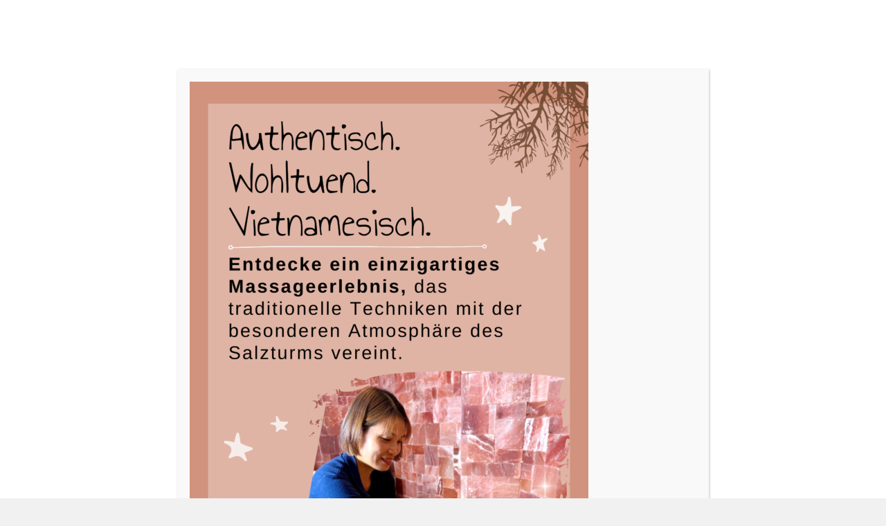

--- FILE ---
content_type: text/css
request_url: https://salzmanufaktur-mv.de/wp-content/themes/salient-child/style.css?ver=12.1.5
body_size: 1817
content:
/*
Theme Name: Salient Child Theme
Theme URI: http: //mysite.com/
Description: This is a custom child theme for Salient
Author: My Name
Author URI: http: //mysite.com/
Template: salient
Version: 0.1
*/
/* koho-regular - latin */
@font-face {
  font-family: 'KoHo';
  font-style: normal;
  font-weight: 400;
  src: url('../fonts/koho-v2-latin-regular.eot'); /* IE9 Compat Modes */
  src: local('KoHo Regular'), local('KoHo-Regular'),
       url('/fonts/koho-v2-latin-regular.eot?#iefix') format('embedded-opentype'), /* IE6-IE8 */
       url('/fonts/koho-v2-latin-regular.woff2') format('woff2'), /* Super Modern Browsers */
       url('/fonts/koho-v2-latin-regular.woff') format('woff'), /* Modern Browsers */
       url('/fonts/koho-v2-latin-regular.ttf') format('truetype'), /* Safari, Android, iOS */
       url('/fonts/koho-v2-latin-regular.svg#KoHo') format('svg'); /* Legacy iOS */
}

/* unna-regular - latin */
@font-face {
  font-family: 'Unna';
  font-style: normal;
  font-weight: 400;
  src: url('/fonts/unna-v12-latin-regular.eot'); /* IE9 Compat Modes */
  src: local('Unna Regular'), local('Unna-Regular'),
       url('/fonts/unna-v12-latin-regular.eot?#iefix') format('embedded-opentype'), /* IE6-IE8 */
       url('/fonts/unna-v12-latin-regular.woff2') format('woff2'), /* Super Modern Browsers */
       url('/fonts/unna-v12-latin-regular.woff') format('woff'), /* Modern Browsers */
       url('/fonts/unna-v12-latin-regular.ttf') format('truetype'), /* Safari, Android, iOS */
       url('/fonts/unna-v12-latin-regular.svg#Unna') format('svg'); /* Legacy iOS */
}
/* unna-italic - latin */
@font-face {
  font-family: 'Unna';
  font-style: italic;
  font-weight: 400;
  src: url('/fonts/unna-v12-latin-italic.eot'); /* IE9 Compat Modes */
  src: local('Unna Italic'), local('Unna-Italic'),
       url('/fonts/unna-v12-latin-italic.eot?#iefix') format('embedded-opentype'), /* IE6-IE8 */
       url('/fonts/unna-v12-latin-italic.woff2') format('woff2'), /* Super Modern Browsers */
       url('/fonts/unna-v12-latin-italic.woff') format('woff'), /* Modern Browsers */
       url('/fonts/unna-v12-latin-italic.ttf') format('truetype'), /* Safari, Android, iOS */
       url('/fonts/unna-v12-latin-italic.svg#Unna') format('svg'); /* Legacy iOS */
}
/* unna-700 - latin */
@font-face {
  font-family: 'Unna';
  font-style: normal;
  font-weight: 700;
  src: url('/fonts/unna-v12-latin-700.eot'); /* IE9 Compat Modes */
  src: local('Unna Bold'), local('Unna-Bold'),
       url('/fonts/unna-v12-latin-700.eot?#iefix') format('embedded-opentype'), /* IE6-IE8 */
       url('/fonts/unna-v12-latin-700.woff2') format('woff2'), /* Super Modern Browsers */
       url('/fonts/unna-v12-latin-700.woff') format('woff'), /* Modern Browsers */
       url('/fonts/unna-v12-latin-700.ttf') format('truetype'), /* Safari, Android, iOS */
       url('/fonts/unna-v12-latin-700.svg#Unna') format('svg'); /* Legacy iOS */
}
/* unna-700italic - latin */
@font-face {
  font-family: 'Unna';
  font-style: italic;
  font-weight: 700;
  src: url('/fonts/unna-v12-latin-700italic.eot'); /* IE9 Compat Modes */
  src: local('Unna Bold Italic'), local('Unna-BoldItalic'),
       url('/fonts/unna-v12-latin-700italic.eot?#iefix') format('embedded-opentype'), /* IE6-IE8 */
       url('/fonts/unna-v12-latin-700italic.woff2') format('woff2'), /* Super Modern Browsers */
       url('/fonts/unna-v12-latin-700italic.woff') format('woff'), /* Modern Browsers */
       url('/fonts/unna-v12-latin-700italic.ttf') format('truetype'), /* Safari, Android, iOS */
       url('/fonts/unna-v12-latin-700italic.svg#Unna') format('svg'); /* Legacy iOS */
}
/****display none****/
/*.additional_information_tab, .price-hover-wrap, .result-num, .product_meta*/ {display:none!important;}
/*.description_tab a {display:none!important;}*/


div.product .woocommerce-tabs .full-width-content[data-tab-style="fullwidth"] ul.tabs {margin: 0!important;}
.woocommerce div.product div.summary {margin-bottom:0!important;}
.product_meta {margin-bottom:50px!important;}
select {font-size: 16px!important;}
.woocommerce_de_versandkosten {margin-bottom:20px!important;}
.woocommerce-error a {color:#fff;}

*, p, li, .posted_in, .tagged_as, .wgm-info, .woocommerce-product-attributes-item__label {font-family: 'Unna';font-style: italic;letter-spacing:0.5px;}
h1, h3, h4, h5, h6, .row .col.section-title h1 {font-family: 'KoHo';font-weight: 300;}
h1, h2, h3, h4, .uppercase {text-transform:uppercase;}
h2, header#top nav > ul > li > a, .toggle h3 a, #header-outer .sf-menu li ul li a {font-family: 'KoHo';text-transform:uppercase;letter-spacing:0.5px;font-style: normal;}
.nectar-button.medium {font-size: 16px!important;font-family: initial;text-transform: uppercase;letter-spacing: 0.5px;font-style: normal;}
.gross-geschrieben {text-transform:uppercase;}
.non-italic {font-style: normal;font-weight:700;}
.unna-schrift {font-family: 'Unna';letter-spacing:0.5px;}
.koho-schrift, .nectar-button {font-family: 'KoHo';letter-spacing:0.5px;}
.fett {font-weight:700;}
.none-fett {font-weight:300;}
.letterspacing {letter-spacing:0.5px;}
.outline-layout {border:20px solid rgba(255,255,255,0.1);}
.shop-grid-headline {font-size:36px!important;line-height:53px!important;letter-spacing:0.5px!important;text-transform:uppercase;font-family: 'Unna';font-weight: 700;font-style: normal;}
#shop-grid-heins {font-size: 28px;line-height:30px;letter-spacing:0.5px;text-transform:uppercase;font-family: 'Unna';color: #876a45;}
.desktop-padding-links {padding-left:50%!important;}
@media (max-width:780px) {.desktop-padding-links {padding-left:0!important;} .shop-grid-headline {font-size:32px!important;line-height:47px!important;}}
.weiss-outline {outline: #fff solid 5px;}
.gold-otline {outline: #876a45 solid 5px;}
.boxzilla {padding: 0px!important;
-webkit-box-shadow: -3px -3px 6px 0px rgba(0,0,0,0.3);
-moz-box-shadow: -3px -3px 6px 0px rgba(0,0,0,0.3);
box-shadow: -3px -3px 6px 0px rgba(0,0,0,0.3);}
.weiss {color:#fff;}
.gold {color: #876a45;}
.infobox-text {font-size:21px!important;line-height:31px!important;font-family: 'Unna';text-transform: uppercase;color:#242622;letter-spacing:0.5px;}
.boxzilla-title {font-size:18px;line-height:35px;color:#fff!important;background: #876a45;width:300px;padding-left:20px;width:100%;}
.boxzilla-inhalt {padding-left:10px;font-size:18px;padding:20px;color: #676767;}
.boxzilla-table {font-size:16px!important;font-family: 'Unna';font-style: italic;letter-spacing:0.5px;}
.gold-text {color: #876a45;}
.abstand-oben {margin-top:16px;}
.nectar-flip-box .flip-box-back[data-text-color="dark"] {color:#876a45!important;}
#home-heins {line-height: 26px;font-size:24px;font-family: 'Unna';text-transform:uppercase;letter-spacing:0.5px;font-weight:700;}

.toggles[data-style="minimal_small"] .toggle > h3 a {font-size: 24px!important;}
textarea {height: 66px!important;}
span.wpcf7-list-item { display: block; }

.woocommerce .woocommerce-result-count, .woocommerce-page .woocommerce-result-count {margin-right:8%;}
.product-add-to-cart {bottom:60px!important;}
.product-add-to-cart a > span {font-size:16px!important;line-height:23px!important;text-transform:uppercase;font-style:normal;}
.woocommerce ul.products[data-product-style="minimal"] li.product.minimal, .woocommerce-page ul.products[data-product-style="minimal"] li.product.minima {margin-bottom:30px!important;}
.wgm_second_checkout_payment {margin-bottom: 3%;}
.woocommerce input.button.alt {background-color: #876a45!important;}
.checkout input[type="submit"]#place_order {font-size: 18px;}
.wgm-privacy, .wgm-widerruf {text-decoration: underline;}
.woocommerce-shipping-methods, .order-total {font-size:18px!important;}
.price-per-unit {font-size: inherit!important;}

#BorlabsCookieBox ul li {list-style:none!important;}
.related.products h2 {font-size:28px!important;line-height:41px!important;}

/****Gift Card****/
.mwb_wgm_section, .variation, .mwb_wgm_delivery_via_buyer, .mwb_wgm_delivery_via_admin {display: none!important}
.mwb_wgm_selected_template::before {content: 'Layout wählen:';display:block;font-family: 'Unna';font-style: italic;letter-spacing:0.5px;font-size: 18px;line-height:58px;}
.mwb_gm_method {font-family: 'Unna'!important;font-style: italic!important;letter-spacing:0.5px!important;font-size: 18px!important;color:#242622!important;}

body.search.material .span_9 {margin-right:0%!important;}
.blog_next_prev_buttons[data-style="fullwidth_next_prev"] .next-post span:not(.text), .blog_next_prev_buttons[data-style="fullwidth_next_prev"] .previous-post span:not(.text) {display: none!important;}